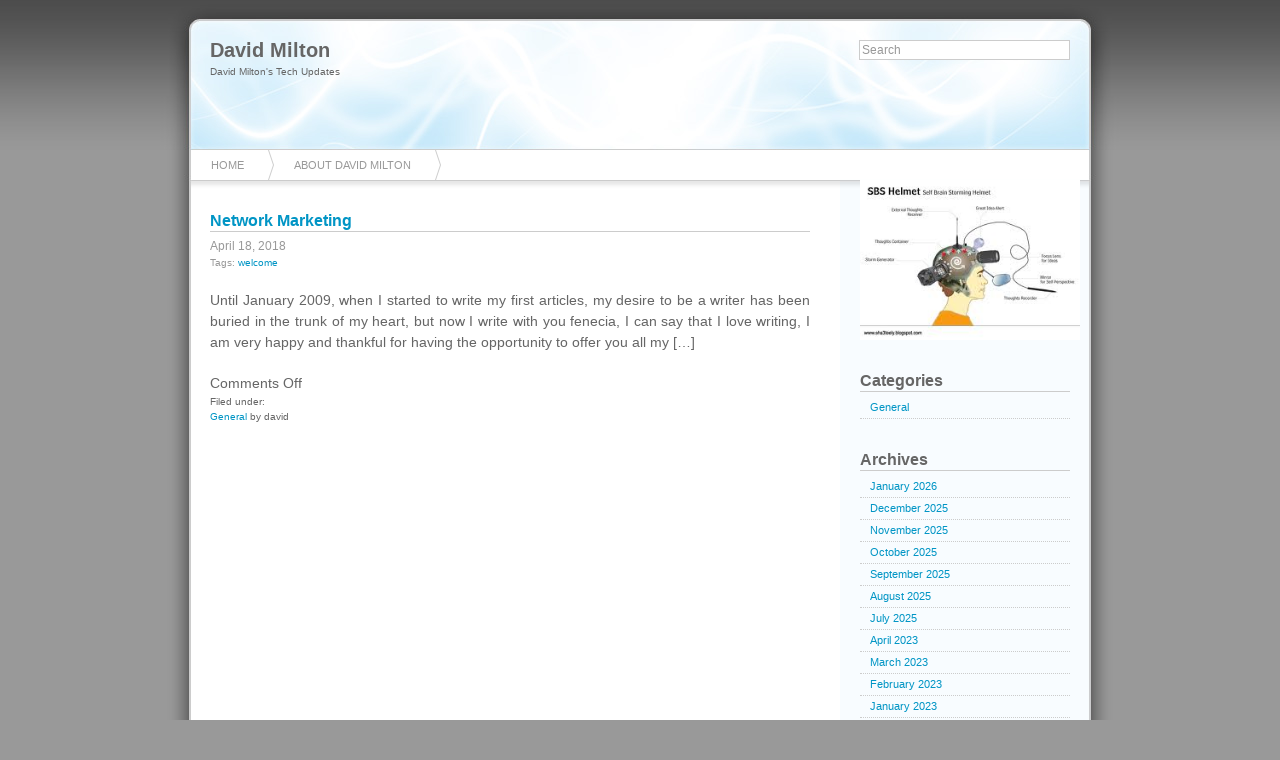

--- FILE ---
content_type: text/html; charset=UTF-8
request_url: https://www.davidmilton.net/tag/welcome/
body_size: 8512
content:
		<!DOCTYPE html PUBLIC "-//W3C//DTD XHTML 1.0 Transitional//EN"
	"http://www.w3.org/TR/xhtml1/DTD/xhtml1-transitional.dtd">

<html xmlns="http://www.w3.org/1999/xhtml" xml:lang="en" lang="en">
<head>

	<title>David Milton &raquo; welcome</title>

	<meta http-equiv="Content-Type" content="text/html; charset=UTF-8" />	
	<meta name="generator" content="WordPress 6.8.3" /> <!-- leave this for stats please -->

	<link rel="stylesheet" href="https://www.davidmilton.net/wp-content/themes/azul/style.css" type="text/css" media="screen" />
	<link rel="alternate" type="application/rss+xml" title="RSS 2.0" href="https://www.davidmilton.net/feed/" />
	<link rel="alternate" type="text/xml" title="RSS .92" href="https://www.davidmilton.net/feed/rss/" />
	<link rel="alternate" type="application/atom+xml" title="Atom 0.3" href="https://www.davidmilton.net/feed/atom/" />
	<link rel="pingback" href="https://www.davidmilton.net/xmlrpc.php" />

		<link rel='archives' title='January 2026' href='https://www.davidmilton.net/2026/01/' />
	<link rel='archives' title='December 2025' href='https://www.davidmilton.net/2025/12/' />
	<link rel='archives' title='November 2025' href='https://www.davidmilton.net/2025/11/' />
	<link rel='archives' title='October 2025' href='https://www.davidmilton.net/2025/10/' />
	<link rel='archives' title='September 2025' href='https://www.davidmilton.net/2025/09/' />
	<link rel='archives' title='August 2025' href='https://www.davidmilton.net/2025/08/' />
	<link rel='archives' title='July 2025' href='https://www.davidmilton.net/2025/07/' />
	<link rel='archives' title='April 2023' href='https://www.davidmilton.net/2023/04/' />
	<link rel='archives' title='March 2023' href='https://www.davidmilton.net/2023/03/' />
	<link rel='archives' title='February 2023' href='https://www.davidmilton.net/2023/02/' />
	<link rel='archives' title='January 2023' href='https://www.davidmilton.net/2023/01/' />
	<link rel='archives' title='July 2020' href='https://www.davidmilton.net/2020/07/' />
	<link rel='archives' title='June 2020' href='https://www.davidmilton.net/2020/06/' />
	<link rel='archives' title='May 2020' href='https://www.davidmilton.net/2020/05/' />
	<link rel='archives' title='April 2020' href='https://www.davidmilton.net/2020/04/' />
	<link rel='archives' title='March 2020' href='https://www.davidmilton.net/2020/03/' />
	<link rel='archives' title='February 2020' href='https://www.davidmilton.net/2020/02/' />
	<link rel='archives' title='December 2019' href='https://www.davidmilton.net/2019/12/' />
	<link rel='archives' title='November 2019' href='https://www.davidmilton.net/2019/11/' />
	<link rel='archives' title='October 2019' href='https://www.davidmilton.net/2019/10/' />
	<link rel='archives' title='September 2019' href='https://www.davidmilton.net/2019/09/' />
	<link rel='archives' title='August 2019' href='https://www.davidmilton.net/2019/08/' />
	<link rel='archives' title='July 2019' href='https://www.davidmilton.net/2019/07/' />
	<link rel='archives' title='April 2019' href='https://www.davidmilton.net/2019/04/' />
	<link rel='archives' title='March 2019' href='https://www.davidmilton.net/2019/03/' />
	<link rel='archives' title='February 2019' href='https://www.davidmilton.net/2019/02/' />
	<link rel='archives' title='January 2019' href='https://www.davidmilton.net/2019/01/' />
	<link rel='archives' title='December 2018' href='https://www.davidmilton.net/2018/12/' />
	<link rel='archives' title='October 2018' href='https://www.davidmilton.net/2018/10/' />
	<link rel='archives' title='September 2018' href='https://www.davidmilton.net/2018/09/' />
	<link rel='archives' title='July 2018' href='https://www.davidmilton.net/2018/07/' />
	<link rel='archives' title='June 2018' href='https://www.davidmilton.net/2018/06/' />
	<link rel='archives' title='May 2018' href='https://www.davidmilton.net/2018/05/' />
	<link rel='archives' title='April 2018' href='https://www.davidmilton.net/2018/04/' />
	<link rel='archives' title='March 2018' href='https://www.davidmilton.net/2018/03/' />
	<link rel='archives' title='February 2018' href='https://www.davidmilton.net/2018/02/' />
	<link rel='archives' title='January 2018' href='https://www.davidmilton.net/2018/01/' />
	<link rel='archives' title='December 2017' href='https://www.davidmilton.net/2017/12/' />
	<link rel='archives' title='November 2017' href='https://www.davidmilton.net/2017/11/' />
	<link rel='archives' title='October 2017' href='https://www.davidmilton.net/2017/10/' />
	<link rel='archives' title='September 2017' href='https://www.davidmilton.net/2017/09/' />
	<link rel='archives' title='August 2017' href='https://www.davidmilton.net/2017/08/' />
	<link rel='archives' title='July 2017' href='https://www.davidmilton.net/2017/07/' />
	<link rel='archives' title='June 2017' href='https://www.davidmilton.net/2017/06/' />
	<link rel='archives' title='May 2017' href='https://www.davidmilton.net/2017/05/' />
	<link rel='archives' title='April 2017' href='https://www.davidmilton.net/2017/04/' />
	<link rel='archives' title='March 2017' href='https://www.davidmilton.net/2017/03/' />
	<link rel='archives' title='February 2017' href='https://www.davidmilton.net/2017/02/' />
	<link rel='archives' title='January 2017' href='https://www.davidmilton.net/2017/01/' />
	<link rel='archives' title='December 2016' href='https://www.davidmilton.net/2016/12/' />
	<link rel='archives' title='November 2016' href='https://www.davidmilton.net/2016/11/' />
	<link rel='archives' title='October 2016' href='https://www.davidmilton.net/2016/10/' />
	<link rel='archives' title='September 2016' href='https://www.davidmilton.net/2016/09/' />
	<link rel='archives' title='August 2016' href='https://www.davidmilton.net/2016/08/' />
	<link rel='archives' title='July 2016' href='https://www.davidmilton.net/2016/07/' />
	<link rel='archives' title='June 2016' href='https://www.davidmilton.net/2016/06/' />
	<link rel='archives' title='May 2016' href='https://www.davidmilton.net/2016/05/' />
	<link rel='archives' title='March 2016' href='https://www.davidmilton.net/2016/03/' />
	<link rel='archives' title='February 2016' href='https://www.davidmilton.net/2016/02/' />
	<link rel='archives' title='January 2016' href='https://www.davidmilton.net/2016/01/' />
	<link rel='archives' title='December 2015' href='https://www.davidmilton.net/2015/12/' />
	<link rel='archives' title='November 2015' href='https://www.davidmilton.net/2015/11/' />
	<link rel='archives' title='October 2015' href='https://www.davidmilton.net/2015/10/' />
	<link rel='archives' title='September 2015' href='https://www.davidmilton.net/2015/09/' />
	<link rel='archives' title='August 2015' href='https://www.davidmilton.net/2015/08/' />
	<link rel='archives' title='July 2015' href='https://www.davidmilton.net/2015/07/' />
	<link rel='archives' title='June 2015' href='https://www.davidmilton.net/2015/06/' />
	<link rel='archives' title='May 2015' href='https://www.davidmilton.net/2015/05/' />
	<link rel='archives' title='February 2015' href='https://www.davidmilton.net/2015/02/' />
	<link rel='archives' title='January 2015' href='https://www.davidmilton.net/2015/01/' />
	<link rel='archives' title='December 2014' href='https://www.davidmilton.net/2014/12/' />
	<link rel='archives' title='November 2014' href='https://www.davidmilton.net/2014/11/' />
	<link rel='archives' title='October 2014' href='https://www.davidmilton.net/2014/10/' />
	<link rel='archives' title='September 2014' href='https://www.davidmilton.net/2014/09/' />
	<link rel='archives' title='August 2014' href='https://www.davidmilton.net/2014/08/' />
	<link rel='archives' title='July 2014' href='https://www.davidmilton.net/2014/07/' />
	<link rel='archives' title='June 2014' href='https://www.davidmilton.net/2014/06/' />
	<link rel='archives' title='May 2014' href='https://www.davidmilton.net/2014/05/' />
	<link rel='archives' title='April 2014' href='https://www.davidmilton.net/2014/04/' />
	<link rel='archives' title='March 2014' href='https://www.davidmilton.net/2014/03/' />
	<link rel='archives' title='February 2014' href='https://www.davidmilton.net/2014/02/' />
	<link rel='archives' title='January 2014' href='https://www.davidmilton.net/2014/01/' />
	<link rel='archives' title='December 2013' href='https://www.davidmilton.net/2013/12/' />
	<link rel='archives' title='November 2013' href='https://www.davidmilton.net/2013/11/' />
	<link rel='archives' title='October 2013' href='https://www.davidmilton.net/2013/10/' />
	<link rel='archives' title='September 2013' href='https://www.davidmilton.net/2013/09/' />
	<link rel='archives' title='August 2013' href='https://www.davidmilton.net/2013/08/' />
	<link rel='archives' title='July 2013' href='https://www.davidmilton.net/2013/07/' />
	<link rel='archives' title='June 2013' href='https://www.davidmilton.net/2013/06/' />
	<link rel='archives' title='May 2013' href='https://www.davidmilton.net/2013/05/' />
	<link rel='archives' title='April 2013' href='https://www.davidmilton.net/2013/04/' />
	<link rel='archives' title='March 2013' href='https://www.davidmilton.net/2013/03/' />
	<link rel='archives' title='February 2013' href='https://www.davidmilton.net/2013/02/' />
	<link rel='archives' title='January 2013' href='https://www.davidmilton.net/2013/01/' />
	<link rel='archives' title='December 2012' href='https://www.davidmilton.net/2012/12/' />
	<link rel='archives' title='November 2012' href='https://www.davidmilton.net/2012/11/' />
	<link rel='archives' title='October 2012' href='https://www.davidmilton.net/2012/10/' />
	<link rel='archives' title='August 2012' href='https://www.davidmilton.net/2012/08/' />
	<link rel='archives' title='July 2012' href='https://www.davidmilton.net/2012/07/' />
	<link rel='archives' title='June 2012' href='https://www.davidmilton.net/2012/06/' />
	<link rel='archives' title='May 2012' href='https://www.davidmilton.net/2012/05/' />
	<link rel='archives' title='April 2012' href='https://www.davidmilton.net/2012/04/' />
	<link rel='archives' title='March 2012' href='https://www.davidmilton.net/2012/03/' />
	<link rel='archives' title='February 2012' href='https://www.davidmilton.net/2012/02/' />
	<link rel='archives' title='January 2012' href='https://www.davidmilton.net/2012/01/' />
	<link rel='archives' title='December 2011' href='https://www.davidmilton.net/2011/12/' />
	<link rel='archives' title='November 2011' href='https://www.davidmilton.net/2011/11/' />
	<link rel='archives' title='October 2011' href='https://www.davidmilton.net/2011/10/' />
	<link rel='archives' title='September 2011' href='https://www.davidmilton.net/2011/09/' />
	<link rel='archives' title='August 2011' href='https://www.davidmilton.net/2011/08/' />
	<link rel='archives' title='May 2011' href='https://www.davidmilton.net/2011/05/' />
	<link rel='archives' title='January 2011' href='https://www.davidmilton.net/2011/01/' />
	<link rel='archives' title='December 2010' href='https://www.davidmilton.net/2010/12/' />
		<meta name='robots' content='max-image-preview:large' />
	<style>img:is([sizes="auto" i], [sizes^="auto," i]) { contain-intrinsic-size: 3000px 1500px }</style>
	<link rel="alternate" type="application/rss+xml" title="David Milton &raquo; welcome Tag Feed" href="https://www.davidmilton.net/tag/welcome/feed/" />
<script type="text/javascript">
/* <![CDATA[ */
window._wpemojiSettings = {"baseUrl":"https:\/\/s.w.org\/images\/core\/emoji\/16.0.1\/72x72\/","ext":".png","svgUrl":"https:\/\/s.w.org\/images\/core\/emoji\/16.0.1\/svg\/","svgExt":".svg","source":{"concatemoji":"https:\/\/www.davidmilton.net\/wp-includes\/js\/wp-emoji-release.min.js?ver=6.8.3"}};
/*! This file is auto-generated */
!function(s,n){var o,i,e;function c(e){try{var t={supportTests:e,timestamp:(new Date).valueOf()};sessionStorage.setItem(o,JSON.stringify(t))}catch(e){}}function p(e,t,n){e.clearRect(0,0,e.canvas.width,e.canvas.height),e.fillText(t,0,0);var t=new Uint32Array(e.getImageData(0,0,e.canvas.width,e.canvas.height).data),a=(e.clearRect(0,0,e.canvas.width,e.canvas.height),e.fillText(n,0,0),new Uint32Array(e.getImageData(0,0,e.canvas.width,e.canvas.height).data));return t.every(function(e,t){return e===a[t]})}function u(e,t){e.clearRect(0,0,e.canvas.width,e.canvas.height),e.fillText(t,0,0);for(var n=e.getImageData(16,16,1,1),a=0;a<n.data.length;a++)if(0!==n.data[a])return!1;return!0}function f(e,t,n,a){switch(t){case"flag":return n(e,"\ud83c\udff3\ufe0f\u200d\u26a7\ufe0f","\ud83c\udff3\ufe0f\u200b\u26a7\ufe0f")?!1:!n(e,"\ud83c\udde8\ud83c\uddf6","\ud83c\udde8\u200b\ud83c\uddf6")&&!n(e,"\ud83c\udff4\udb40\udc67\udb40\udc62\udb40\udc65\udb40\udc6e\udb40\udc67\udb40\udc7f","\ud83c\udff4\u200b\udb40\udc67\u200b\udb40\udc62\u200b\udb40\udc65\u200b\udb40\udc6e\u200b\udb40\udc67\u200b\udb40\udc7f");case"emoji":return!a(e,"\ud83e\udedf")}return!1}function g(e,t,n,a){var r="undefined"!=typeof WorkerGlobalScope&&self instanceof WorkerGlobalScope?new OffscreenCanvas(300,150):s.createElement("canvas"),o=r.getContext("2d",{willReadFrequently:!0}),i=(o.textBaseline="top",o.font="600 32px Arial",{});return e.forEach(function(e){i[e]=t(o,e,n,a)}),i}function t(e){var t=s.createElement("script");t.src=e,t.defer=!0,s.head.appendChild(t)}"undefined"!=typeof Promise&&(o="wpEmojiSettingsSupports",i=["flag","emoji"],n.supports={everything:!0,everythingExceptFlag:!0},e=new Promise(function(e){s.addEventListener("DOMContentLoaded",e,{once:!0})}),new Promise(function(t){var n=function(){try{var e=JSON.parse(sessionStorage.getItem(o));if("object"==typeof e&&"number"==typeof e.timestamp&&(new Date).valueOf()<e.timestamp+604800&&"object"==typeof e.supportTests)return e.supportTests}catch(e){}return null}();if(!n){if("undefined"!=typeof Worker&&"undefined"!=typeof OffscreenCanvas&&"undefined"!=typeof URL&&URL.createObjectURL&&"undefined"!=typeof Blob)try{var e="postMessage("+g.toString()+"("+[JSON.stringify(i),f.toString(),p.toString(),u.toString()].join(",")+"));",a=new Blob([e],{type:"text/javascript"}),r=new Worker(URL.createObjectURL(a),{name:"wpTestEmojiSupports"});return void(r.onmessage=function(e){c(n=e.data),r.terminate(),t(n)})}catch(e){}c(n=g(i,f,p,u))}t(n)}).then(function(e){for(var t in e)n.supports[t]=e[t],n.supports.everything=n.supports.everything&&n.supports[t],"flag"!==t&&(n.supports.everythingExceptFlag=n.supports.everythingExceptFlag&&n.supports[t]);n.supports.everythingExceptFlag=n.supports.everythingExceptFlag&&!n.supports.flag,n.DOMReady=!1,n.readyCallback=function(){n.DOMReady=!0}}).then(function(){return e}).then(function(){var e;n.supports.everything||(n.readyCallback(),(e=n.source||{}).concatemoji?t(e.concatemoji):e.wpemoji&&e.twemoji&&(t(e.twemoji),t(e.wpemoji)))}))}((window,document),window._wpemojiSettings);
/* ]]> */
</script>

<style id='wp-emoji-styles-inline-css' type='text/css'>

	img.wp-smiley, img.emoji {
		display: inline !important;
		border: none !important;
		box-shadow: none !important;
		height: 1em !important;
		width: 1em !important;
		margin: 0 0.07em !important;
		vertical-align: -0.1em !important;
		background: none !important;
		padding: 0 !important;
	}
</style>
<link rel='stylesheet' id='wp-block-library-css' href='https://www.davidmilton.net/wp-includes/css/dist/block-library/style.min.css?ver=6.8.3' type='text/css' media='all' />
<style id='classic-theme-styles-inline-css' type='text/css'>
/*! This file is auto-generated */
.wp-block-button__link{color:#fff;background-color:#32373c;border-radius:9999px;box-shadow:none;text-decoration:none;padding:calc(.667em + 2px) calc(1.333em + 2px);font-size:1.125em}.wp-block-file__button{background:#32373c;color:#fff;text-decoration:none}
</style>
<style id='global-styles-inline-css' type='text/css'>
:root{--wp--preset--aspect-ratio--square: 1;--wp--preset--aspect-ratio--4-3: 4/3;--wp--preset--aspect-ratio--3-4: 3/4;--wp--preset--aspect-ratio--3-2: 3/2;--wp--preset--aspect-ratio--2-3: 2/3;--wp--preset--aspect-ratio--16-9: 16/9;--wp--preset--aspect-ratio--9-16: 9/16;--wp--preset--color--black: #000000;--wp--preset--color--cyan-bluish-gray: #abb8c3;--wp--preset--color--white: #ffffff;--wp--preset--color--pale-pink: #f78da7;--wp--preset--color--vivid-red: #cf2e2e;--wp--preset--color--luminous-vivid-orange: #ff6900;--wp--preset--color--luminous-vivid-amber: #fcb900;--wp--preset--color--light-green-cyan: #7bdcb5;--wp--preset--color--vivid-green-cyan: #00d084;--wp--preset--color--pale-cyan-blue: #8ed1fc;--wp--preset--color--vivid-cyan-blue: #0693e3;--wp--preset--color--vivid-purple: #9b51e0;--wp--preset--gradient--vivid-cyan-blue-to-vivid-purple: linear-gradient(135deg,rgba(6,147,227,1) 0%,rgb(155,81,224) 100%);--wp--preset--gradient--light-green-cyan-to-vivid-green-cyan: linear-gradient(135deg,rgb(122,220,180) 0%,rgb(0,208,130) 100%);--wp--preset--gradient--luminous-vivid-amber-to-luminous-vivid-orange: linear-gradient(135deg,rgba(252,185,0,1) 0%,rgba(255,105,0,1) 100%);--wp--preset--gradient--luminous-vivid-orange-to-vivid-red: linear-gradient(135deg,rgba(255,105,0,1) 0%,rgb(207,46,46) 100%);--wp--preset--gradient--very-light-gray-to-cyan-bluish-gray: linear-gradient(135deg,rgb(238,238,238) 0%,rgb(169,184,195) 100%);--wp--preset--gradient--cool-to-warm-spectrum: linear-gradient(135deg,rgb(74,234,220) 0%,rgb(151,120,209) 20%,rgb(207,42,186) 40%,rgb(238,44,130) 60%,rgb(251,105,98) 80%,rgb(254,248,76) 100%);--wp--preset--gradient--blush-light-purple: linear-gradient(135deg,rgb(255,206,236) 0%,rgb(152,150,240) 100%);--wp--preset--gradient--blush-bordeaux: linear-gradient(135deg,rgb(254,205,165) 0%,rgb(254,45,45) 50%,rgb(107,0,62) 100%);--wp--preset--gradient--luminous-dusk: linear-gradient(135deg,rgb(255,203,112) 0%,rgb(199,81,192) 50%,rgb(65,88,208) 100%);--wp--preset--gradient--pale-ocean: linear-gradient(135deg,rgb(255,245,203) 0%,rgb(182,227,212) 50%,rgb(51,167,181) 100%);--wp--preset--gradient--electric-grass: linear-gradient(135deg,rgb(202,248,128) 0%,rgb(113,206,126) 100%);--wp--preset--gradient--midnight: linear-gradient(135deg,rgb(2,3,129) 0%,rgb(40,116,252) 100%);--wp--preset--font-size--small: 13px;--wp--preset--font-size--medium: 20px;--wp--preset--font-size--large: 36px;--wp--preset--font-size--x-large: 42px;--wp--preset--spacing--20: 0.44rem;--wp--preset--spacing--30: 0.67rem;--wp--preset--spacing--40: 1rem;--wp--preset--spacing--50: 1.5rem;--wp--preset--spacing--60: 2.25rem;--wp--preset--spacing--70: 3.38rem;--wp--preset--spacing--80: 5.06rem;--wp--preset--shadow--natural: 6px 6px 9px rgba(0, 0, 0, 0.2);--wp--preset--shadow--deep: 12px 12px 50px rgba(0, 0, 0, 0.4);--wp--preset--shadow--sharp: 6px 6px 0px rgba(0, 0, 0, 0.2);--wp--preset--shadow--outlined: 6px 6px 0px -3px rgba(255, 255, 255, 1), 6px 6px rgba(0, 0, 0, 1);--wp--preset--shadow--crisp: 6px 6px 0px rgba(0, 0, 0, 1);}:where(.is-layout-flex){gap: 0.5em;}:where(.is-layout-grid){gap: 0.5em;}body .is-layout-flex{display: flex;}.is-layout-flex{flex-wrap: wrap;align-items: center;}.is-layout-flex > :is(*, div){margin: 0;}body .is-layout-grid{display: grid;}.is-layout-grid > :is(*, div){margin: 0;}:where(.wp-block-columns.is-layout-flex){gap: 2em;}:where(.wp-block-columns.is-layout-grid){gap: 2em;}:where(.wp-block-post-template.is-layout-flex){gap: 1.25em;}:where(.wp-block-post-template.is-layout-grid){gap: 1.25em;}.has-black-color{color: var(--wp--preset--color--black) !important;}.has-cyan-bluish-gray-color{color: var(--wp--preset--color--cyan-bluish-gray) !important;}.has-white-color{color: var(--wp--preset--color--white) !important;}.has-pale-pink-color{color: var(--wp--preset--color--pale-pink) !important;}.has-vivid-red-color{color: var(--wp--preset--color--vivid-red) !important;}.has-luminous-vivid-orange-color{color: var(--wp--preset--color--luminous-vivid-orange) !important;}.has-luminous-vivid-amber-color{color: var(--wp--preset--color--luminous-vivid-amber) !important;}.has-light-green-cyan-color{color: var(--wp--preset--color--light-green-cyan) !important;}.has-vivid-green-cyan-color{color: var(--wp--preset--color--vivid-green-cyan) !important;}.has-pale-cyan-blue-color{color: var(--wp--preset--color--pale-cyan-blue) !important;}.has-vivid-cyan-blue-color{color: var(--wp--preset--color--vivid-cyan-blue) !important;}.has-vivid-purple-color{color: var(--wp--preset--color--vivid-purple) !important;}.has-black-background-color{background-color: var(--wp--preset--color--black) !important;}.has-cyan-bluish-gray-background-color{background-color: var(--wp--preset--color--cyan-bluish-gray) !important;}.has-white-background-color{background-color: var(--wp--preset--color--white) !important;}.has-pale-pink-background-color{background-color: var(--wp--preset--color--pale-pink) !important;}.has-vivid-red-background-color{background-color: var(--wp--preset--color--vivid-red) !important;}.has-luminous-vivid-orange-background-color{background-color: var(--wp--preset--color--luminous-vivid-orange) !important;}.has-luminous-vivid-amber-background-color{background-color: var(--wp--preset--color--luminous-vivid-amber) !important;}.has-light-green-cyan-background-color{background-color: var(--wp--preset--color--light-green-cyan) !important;}.has-vivid-green-cyan-background-color{background-color: var(--wp--preset--color--vivid-green-cyan) !important;}.has-pale-cyan-blue-background-color{background-color: var(--wp--preset--color--pale-cyan-blue) !important;}.has-vivid-cyan-blue-background-color{background-color: var(--wp--preset--color--vivid-cyan-blue) !important;}.has-vivid-purple-background-color{background-color: var(--wp--preset--color--vivid-purple) !important;}.has-black-border-color{border-color: var(--wp--preset--color--black) !important;}.has-cyan-bluish-gray-border-color{border-color: var(--wp--preset--color--cyan-bluish-gray) !important;}.has-white-border-color{border-color: var(--wp--preset--color--white) !important;}.has-pale-pink-border-color{border-color: var(--wp--preset--color--pale-pink) !important;}.has-vivid-red-border-color{border-color: var(--wp--preset--color--vivid-red) !important;}.has-luminous-vivid-orange-border-color{border-color: var(--wp--preset--color--luminous-vivid-orange) !important;}.has-luminous-vivid-amber-border-color{border-color: var(--wp--preset--color--luminous-vivid-amber) !important;}.has-light-green-cyan-border-color{border-color: var(--wp--preset--color--light-green-cyan) !important;}.has-vivid-green-cyan-border-color{border-color: var(--wp--preset--color--vivid-green-cyan) !important;}.has-pale-cyan-blue-border-color{border-color: var(--wp--preset--color--pale-cyan-blue) !important;}.has-vivid-cyan-blue-border-color{border-color: var(--wp--preset--color--vivid-cyan-blue) !important;}.has-vivid-purple-border-color{border-color: var(--wp--preset--color--vivid-purple) !important;}.has-vivid-cyan-blue-to-vivid-purple-gradient-background{background: var(--wp--preset--gradient--vivid-cyan-blue-to-vivid-purple) !important;}.has-light-green-cyan-to-vivid-green-cyan-gradient-background{background: var(--wp--preset--gradient--light-green-cyan-to-vivid-green-cyan) !important;}.has-luminous-vivid-amber-to-luminous-vivid-orange-gradient-background{background: var(--wp--preset--gradient--luminous-vivid-amber-to-luminous-vivid-orange) !important;}.has-luminous-vivid-orange-to-vivid-red-gradient-background{background: var(--wp--preset--gradient--luminous-vivid-orange-to-vivid-red) !important;}.has-very-light-gray-to-cyan-bluish-gray-gradient-background{background: var(--wp--preset--gradient--very-light-gray-to-cyan-bluish-gray) !important;}.has-cool-to-warm-spectrum-gradient-background{background: var(--wp--preset--gradient--cool-to-warm-spectrum) !important;}.has-blush-light-purple-gradient-background{background: var(--wp--preset--gradient--blush-light-purple) !important;}.has-blush-bordeaux-gradient-background{background: var(--wp--preset--gradient--blush-bordeaux) !important;}.has-luminous-dusk-gradient-background{background: var(--wp--preset--gradient--luminous-dusk) !important;}.has-pale-ocean-gradient-background{background: var(--wp--preset--gradient--pale-ocean) !important;}.has-electric-grass-gradient-background{background: var(--wp--preset--gradient--electric-grass) !important;}.has-midnight-gradient-background{background: var(--wp--preset--gradient--midnight) !important;}.has-small-font-size{font-size: var(--wp--preset--font-size--small) !important;}.has-medium-font-size{font-size: var(--wp--preset--font-size--medium) !important;}.has-large-font-size{font-size: var(--wp--preset--font-size--large) !important;}.has-x-large-font-size{font-size: var(--wp--preset--font-size--x-large) !important;}
:where(.wp-block-post-template.is-layout-flex){gap: 1.25em;}:where(.wp-block-post-template.is-layout-grid){gap: 1.25em;}
:where(.wp-block-columns.is-layout-flex){gap: 2em;}:where(.wp-block-columns.is-layout-grid){gap: 2em;}
:root :where(.wp-block-pullquote){font-size: 1.5em;line-height: 1.6;}
</style>
<link rel="https://api.w.org/" href="https://www.davidmilton.net/wp-json/" /><link rel="alternate" title="JSON" type="application/json" href="https://www.davidmilton.net/wp-json/wp/v2/tags/383" /><meta name="generator" content="WordPress 6.8.3" />
<style data-context="foundation-flickity-css">/*! Flickity v2.0.2
http://flickity.metafizzy.co
---------------------------------------------- */.flickity-enabled{position:relative}.flickity-enabled:focus{outline:0}.flickity-viewport{overflow:hidden;position:relative;height:100%}.flickity-slider{position:absolute;width:100%;height:100%}.flickity-enabled.is-draggable{-webkit-tap-highlight-color:transparent;tap-highlight-color:transparent;-webkit-user-select:none;-moz-user-select:none;-ms-user-select:none;user-select:none}.flickity-enabled.is-draggable .flickity-viewport{cursor:move;cursor:-webkit-grab;cursor:grab}.flickity-enabled.is-draggable .flickity-viewport.is-pointer-down{cursor:-webkit-grabbing;cursor:grabbing}.flickity-prev-next-button{position:absolute;top:50%;width:44px;height:44px;border:none;border-radius:50%;background:#fff;background:hsla(0,0%,100%,.75);cursor:pointer;-webkit-transform:translateY(-50%);transform:translateY(-50%)}.flickity-prev-next-button:hover{background:#fff}.flickity-prev-next-button:focus{outline:0;box-shadow:0 0 0 5px #09f}.flickity-prev-next-button:active{opacity:.6}.flickity-prev-next-button.previous{left:10px}.flickity-prev-next-button.next{right:10px}.flickity-rtl .flickity-prev-next-button.previous{left:auto;right:10px}.flickity-rtl .flickity-prev-next-button.next{right:auto;left:10px}.flickity-prev-next-button:disabled{opacity:.3;cursor:auto}.flickity-prev-next-button svg{position:absolute;left:20%;top:20%;width:60%;height:60%}.flickity-prev-next-button .arrow{fill:#333}.flickity-page-dots{position:absolute;width:100%;bottom:-25px;padding:0;margin:0;list-style:none;text-align:center;line-height:1}.flickity-rtl .flickity-page-dots{direction:rtl}.flickity-page-dots .dot{display:inline-block;width:10px;height:10px;margin:0 8px;background:#333;border-radius:50%;opacity:.25;cursor:pointer}.flickity-page-dots .dot.is-selected{opacity:1}</style><style data-context="foundation-slideout-css">.slideout-menu{position:fixed;left:0;top:0;bottom:0;right:auto;z-index:0;width:256px;overflow-y:auto;-webkit-overflow-scrolling:touch;display:none}.slideout-menu.pushit-right{left:auto;right:0}.slideout-panel{position:relative;z-index:1;will-change:transform}.slideout-open,.slideout-open .slideout-panel,.slideout-open body{overflow:hidden}.slideout-open .slideout-menu{display:block}.pushit{display:none}</style><style>.ios7.web-app-mode.has-fixed header{ background-color: rgba(3,122,221,.88);}</style>	
</head>
<body>
	
	<div id="container">

<div id="header">

	<h1><a href="https://www.davidmilton.net">David Milton</a></h1>
	
	<a href="https://www.davidmilton.net">David Milton&#039;s Tech Updates</a>
	
	<div id="search">
		
		<form method="get" id="searchform" action="https://www.davidmilton.net/">
<div>
	<input type="text" name="s" id="s" onblur="this.value=(this.value=='') ? 'Search' : this.value;" onfocus="this.value=(this.value=='Search') ? '' : this.value;" value="Search" />
</div>
</form>		
	</div>
	
</div>

<div id="navbar">
	
	<div class="menu"><ul><li ><a href="https://www.davidmilton.net/">Home</a></li><li class="page_item page-item-7"><a href="https://www.davidmilton.net/about-david-milton/">About David Milton</a></li></ul></div>	
</div>
		<div id="posts">

			
				<div class="post" id="post-2689">
					
					<h2><a href="https://www.davidmilton.net/network-marketing/" title="Network Marketing">Network Marketing</a></h2>
					
					<div class="date">
						
						April 18, 2018											
					</div>
					
					<div class="tags">
						Tags: <a href="https://www.davidmilton.net/tag/welcome/" rel="tag">welcome</a>					</div>

					<div class="entry">

						<p>Until January 2009, when I started to write my first articles, my desire to be a writer has been buried in the trunk of my heart, but now I write with you fenecia, I can say that I love writing, I am very happy and thankful for having the opportunity to offer you all my [&hellip;]</p>

						<div class="commentbubble">
							<span>Comments Off<span class="screen-reader-text"> on Network Marketing</span></span>						</div>
						
						<div class="postmetadata">
						Filed under&#58;<br />
						<a href="https://www.davidmilton.net/category/general/" rel="category tag">General</a> by david<br />
						</div>

					</div>

				</div>

			
				<div class="navigation">
									</div>

			
		</div>

		<div class="sidebar">

	<ul>

		<li id="text-13" class="widget widget_text">			<div class="textwidget"><img src="http://www.davidmilton.net/wp-content/uploads/2011/08/milton.jpg" width="220" height="160" />

</div>
		</li>
<li id="categories-3" class="widget widget_categories"><h2 class="widgettitle">Categories</h2>

			<ul>
					<li class="cat-item cat-item-4"><a href="https://www.davidmilton.net/category/general/">General</a>
</li>
			</ul>

			</li>
<li id="archives-3" class="widget widget_archive"><h2 class="widgettitle">Archives</h2>

			<ul>
					<li><a href='https://www.davidmilton.net/2026/01/'>January 2026</a></li>
	<li><a href='https://www.davidmilton.net/2025/12/'>December 2025</a></li>
	<li><a href='https://www.davidmilton.net/2025/11/'>November 2025</a></li>
	<li><a href='https://www.davidmilton.net/2025/10/'>October 2025</a></li>
	<li><a href='https://www.davidmilton.net/2025/09/'>September 2025</a></li>
	<li><a href='https://www.davidmilton.net/2025/08/'>August 2025</a></li>
	<li><a href='https://www.davidmilton.net/2025/07/'>July 2025</a></li>
	<li><a href='https://www.davidmilton.net/2023/04/'>April 2023</a></li>
	<li><a href='https://www.davidmilton.net/2023/03/'>March 2023</a></li>
	<li><a href='https://www.davidmilton.net/2023/02/'>February 2023</a></li>
	<li><a href='https://www.davidmilton.net/2023/01/'>January 2023</a></li>
	<li><a href='https://www.davidmilton.net/2020/07/'>July 2020</a></li>
	<li><a href='https://www.davidmilton.net/2020/06/'>June 2020</a></li>
	<li><a href='https://www.davidmilton.net/2020/05/'>May 2020</a></li>
	<li><a href='https://www.davidmilton.net/2020/04/'>April 2020</a></li>
	<li><a href='https://www.davidmilton.net/2020/03/'>March 2020</a></li>
	<li><a href='https://www.davidmilton.net/2020/02/'>February 2020</a></li>
	<li><a href='https://www.davidmilton.net/2019/12/'>December 2019</a></li>
	<li><a href='https://www.davidmilton.net/2019/11/'>November 2019</a></li>
	<li><a href='https://www.davidmilton.net/2019/10/'>October 2019</a></li>
	<li><a href='https://www.davidmilton.net/2019/09/'>September 2019</a></li>
	<li><a href='https://www.davidmilton.net/2019/08/'>August 2019</a></li>
	<li><a href='https://www.davidmilton.net/2019/07/'>July 2019</a></li>
	<li><a href='https://www.davidmilton.net/2019/04/'>April 2019</a></li>
	<li><a href='https://www.davidmilton.net/2019/03/'>March 2019</a></li>
	<li><a href='https://www.davidmilton.net/2019/02/'>February 2019</a></li>
	<li><a href='https://www.davidmilton.net/2019/01/'>January 2019</a></li>
	<li><a href='https://www.davidmilton.net/2018/12/'>December 2018</a></li>
	<li><a href='https://www.davidmilton.net/2018/10/'>October 2018</a></li>
	<li><a href='https://www.davidmilton.net/2018/09/'>September 2018</a></li>
	<li><a href='https://www.davidmilton.net/2018/07/'>July 2018</a></li>
	<li><a href='https://www.davidmilton.net/2018/06/'>June 2018</a></li>
	<li><a href='https://www.davidmilton.net/2018/05/'>May 2018</a></li>
	<li><a href='https://www.davidmilton.net/2018/04/'>April 2018</a></li>
	<li><a href='https://www.davidmilton.net/2018/03/'>March 2018</a></li>
	<li><a href='https://www.davidmilton.net/2018/02/'>February 2018</a></li>
	<li><a href='https://www.davidmilton.net/2018/01/'>January 2018</a></li>
	<li><a href='https://www.davidmilton.net/2017/12/'>December 2017</a></li>
	<li><a href='https://www.davidmilton.net/2017/11/'>November 2017</a></li>
	<li><a href='https://www.davidmilton.net/2017/10/'>October 2017</a></li>
	<li><a href='https://www.davidmilton.net/2017/09/'>September 2017</a></li>
	<li><a href='https://www.davidmilton.net/2017/08/'>August 2017</a></li>
	<li><a href='https://www.davidmilton.net/2017/07/'>July 2017</a></li>
	<li><a href='https://www.davidmilton.net/2017/06/'>June 2017</a></li>
	<li><a href='https://www.davidmilton.net/2017/05/'>May 2017</a></li>
	<li><a href='https://www.davidmilton.net/2017/04/'>April 2017</a></li>
	<li><a href='https://www.davidmilton.net/2017/03/'>March 2017</a></li>
	<li><a href='https://www.davidmilton.net/2017/02/'>February 2017</a></li>
	<li><a href='https://www.davidmilton.net/2017/01/'>January 2017</a></li>
	<li><a href='https://www.davidmilton.net/2016/12/'>December 2016</a></li>
	<li><a href='https://www.davidmilton.net/2016/11/'>November 2016</a></li>
	<li><a href='https://www.davidmilton.net/2016/10/'>October 2016</a></li>
	<li><a href='https://www.davidmilton.net/2016/09/'>September 2016</a></li>
	<li><a href='https://www.davidmilton.net/2016/08/'>August 2016</a></li>
	<li><a href='https://www.davidmilton.net/2016/07/'>July 2016</a></li>
	<li><a href='https://www.davidmilton.net/2016/06/'>June 2016</a></li>
	<li><a href='https://www.davidmilton.net/2016/05/'>May 2016</a></li>
	<li><a href='https://www.davidmilton.net/2016/03/'>March 2016</a></li>
	<li><a href='https://www.davidmilton.net/2016/02/'>February 2016</a></li>
	<li><a href='https://www.davidmilton.net/2016/01/'>January 2016</a></li>
	<li><a href='https://www.davidmilton.net/2015/12/'>December 2015</a></li>
	<li><a href='https://www.davidmilton.net/2015/11/'>November 2015</a></li>
	<li><a href='https://www.davidmilton.net/2015/10/'>October 2015</a></li>
	<li><a href='https://www.davidmilton.net/2015/09/'>September 2015</a></li>
	<li><a href='https://www.davidmilton.net/2015/08/'>August 2015</a></li>
	<li><a href='https://www.davidmilton.net/2015/07/'>July 2015</a></li>
	<li><a href='https://www.davidmilton.net/2015/06/'>June 2015</a></li>
	<li><a href='https://www.davidmilton.net/2015/05/'>May 2015</a></li>
	<li><a href='https://www.davidmilton.net/2015/02/'>February 2015</a></li>
	<li><a href='https://www.davidmilton.net/2015/01/'>January 2015</a></li>
	<li><a href='https://www.davidmilton.net/2014/12/'>December 2014</a></li>
	<li><a href='https://www.davidmilton.net/2014/11/'>November 2014</a></li>
	<li><a href='https://www.davidmilton.net/2014/10/'>October 2014</a></li>
	<li><a href='https://www.davidmilton.net/2014/09/'>September 2014</a></li>
	<li><a href='https://www.davidmilton.net/2014/08/'>August 2014</a></li>
	<li><a href='https://www.davidmilton.net/2014/07/'>July 2014</a></li>
	<li><a href='https://www.davidmilton.net/2014/06/'>June 2014</a></li>
	<li><a href='https://www.davidmilton.net/2014/05/'>May 2014</a></li>
	<li><a href='https://www.davidmilton.net/2014/04/'>April 2014</a></li>
	<li><a href='https://www.davidmilton.net/2014/03/'>March 2014</a></li>
	<li><a href='https://www.davidmilton.net/2014/02/'>February 2014</a></li>
	<li><a href='https://www.davidmilton.net/2014/01/'>January 2014</a></li>
	<li><a href='https://www.davidmilton.net/2013/12/'>December 2013</a></li>
	<li><a href='https://www.davidmilton.net/2013/11/'>November 2013</a></li>
	<li><a href='https://www.davidmilton.net/2013/10/'>October 2013</a></li>
	<li><a href='https://www.davidmilton.net/2013/09/'>September 2013</a></li>
	<li><a href='https://www.davidmilton.net/2013/08/'>August 2013</a></li>
	<li><a href='https://www.davidmilton.net/2013/07/'>July 2013</a></li>
	<li><a href='https://www.davidmilton.net/2013/06/'>June 2013</a></li>
	<li><a href='https://www.davidmilton.net/2013/05/'>May 2013</a></li>
	<li><a href='https://www.davidmilton.net/2013/04/'>April 2013</a></li>
	<li><a href='https://www.davidmilton.net/2013/03/'>March 2013</a></li>
	<li><a href='https://www.davidmilton.net/2013/02/'>February 2013</a></li>
	<li><a href='https://www.davidmilton.net/2013/01/'>January 2013</a></li>
	<li><a href='https://www.davidmilton.net/2012/12/'>December 2012</a></li>
	<li><a href='https://www.davidmilton.net/2012/11/'>November 2012</a></li>
	<li><a href='https://www.davidmilton.net/2012/10/'>October 2012</a></li>
	<li><a href='https://www.davidmilton.net/2012/08/'>August 2012</a></li>
	<li><a href='https://www.davidmilton.net/2012/07/'>July 2012</a></li>
	<li><a href='https://www.davidmilton.net/2012/06/'>June 2012</a></li>
	<li><a href='https://www.davidmilton.net/2012/05/'>May 2012</a></li>
	<li><a href='https://www.davidmilton.net/2012/04/'>April 2012</a></li>
	<li><a href='https://www.davidmilton.net/2012/03/'>March 2012</a></li>
	<li><a href='https://www.davidmilton.net/2012/02/'>February 2012</a></li>
	<li><a href='https://www.davidmilton.net/2012/01/'>January 2012</a></li>
	<li><a href='https://www.davidmilton.net/2011/12/'>December 2011</a></li>
	<li><a href='https://www.davidmilton.net/2011/11/'>November 2011</a></li>
	<li><a href='https://www.davidmilton.net/2011/10/'>October 2011</a></li>
	<li><a href='https://www.davidmilton.net/2011/09/'>September 2011</a></li>
	<li><a href='https://www.davidmilton.net/2011/08/'>August 2011</a></li>
	<li><a href='https://www.davidmilton.net/2011/05/'>May 2011</a></li>
	<li><a href='https://www.davidmilton.net/2011/01/'>January 2011</a></li>
	<li><a href='https://www.davidmilton.net/2010/12/'>December 2010</a></li>
			</ul>

			</li>
<li id="text-12" class="widget widget_text">			<div class="textwidget"><img src="http://www.davidmilton.net/wp-content/uploads/2011/08/milton1.jpg" width="220" height="300" />

</div>
		</li>
<li id="text-14" class="widget widget_text">			<div class="textwidget"><img style="visibility:hidden;width:0px;height:0px;" border=0 width=0 height=0 src="http://c.gigcount.com/wildfire/IMP/CXNID=2000002.0NXC/bT*xJmx*PTEzMTM1ODMyMTQxNzkmcHQ9MTMxMzU4MzIyNjYwNCZwPTEzMjgxJmQ9RWluc3RlaW4mZz*xJm89OGMwZTY2MTRiMjdk/NDJhNmFkZjg5N2VhNzJjYjFkZjA=.gif" /><object classid="clsid:D27CDB6E-AE6D-11cf-96B8-444553540000" codebase="http://download.macromedia.com/pub/shockwave/cabs/flash/swflash.cab#version=6,0,29,0">
  <param name="movie" value="http://widgets.funny4myspace.com/widgets/einstein/einstein4.swf">
  <param name="quality" value="high">
  <embed src="http://widgets.funny4myspace.com/widgets/einstein/einstein4.swf" quality="high" pluginspage="http://www.macromedia.com/go/getflashplayer" type="application/x-shockwave-flash"  wmode="transparent"></embed>
</object><BR /><a href="http://funny4myspace.com/widgets/einstein/">Add Einstein Quotes to your profile!</a><BR />
<a href="http://funny4myspace.com">MySpace Comments</a></div>
		</li>
<li id="tag_cloud-3" class="widget widget_tag_cloud"><h2 class="widgettitle">Tags</h2>
<div class="tagcloud"><a href="https://www.davidmilton.net/tag/planning-architecture/" class="tag-cloud-link tag-link-231 tag-link-position-1" style="font-size: 8pt;" aria-label="- planning &amp; architecture (4 items)">- planning &amp; architecture</a>
<a href="https://www.davidmilton.net/tag/administration-and-businesses/" class="tag-cloud-link tag-link-190 tag-link-position-2" style="font-size: 12.21686746988pt;" aria-label="administration and businesses (8 items)">administration and businesses</a>
<a href="https://www.davidmilton.net/tag/auto/" class="tag-cloud-link tag-link-109 tag-link-position-3" style="font-size: 10.530120481928pt;" aria-label="auto (6 items)">auto</a>
<a href="https://www.davidmilton.net/tag/auto-and-moto/" class="tag-cloud-link tag-link-32 tag-link-position-4" style="font-size: 9.3493975903614pt;" aria-label="auto and moto (5 items)">auto and moto</a>
<a href="https://www.davidmilton.net/tag/beauty/" class="tag-cloud-link tag-link-103 tag-link-position-5" style="font-size: 9.3493975903614pt;" aria-label="beauty (5 items)">beauty</a>
<a href="https://www.davidmilton.net/tag/business/" class="tag-cloud-link tag-link-257 tag-link-position-6" style="font-size: 8pt;" aria-label="business (4 items)">business</a>
<a href="https://www.davidmilton.net/tag/business-economy/" class="tag-cloud-link tag-link-206 tag-link-position-7" style="font-size: 10.530120481928pt;" aria-label="business &amp; economy (6 items)">business &amp; economy</a>
<a href="https://www.davidmilton.net/tag/communications/" class="tag-cloud-link tag-link-50 tag-link-position-8" style="font-size: 12.21686746988pt;" aria-label="communications (8 items)">communications</a>
<a href="https://www.davidmilton.net/tag/computers/" class="tag-cloud-link tag-link-237 tag-link-position-9" style="font-size: 10.530120481928pt;" aria-label="computers (6 items)">computers</a>
<a href="https://www.davidmilton.net/tag/computers-and-internet/" class="tag-cloud-link tag-link-20 tag-link-position-10" style="font-size: 8pt;" aria-label="computers and internet (4 items)">computers and internet</a>
<a href="https://www.davidmilton.net/tag/computers-and-technology/" class="tag-cloud-link tag-link-245 tag-link-position-11" style="font-size: 8pt;" aria-label="computers and technology (4 items)">computers and technology</a>
<a href="https://www.davidmilton.net/tag/construction/" class="tag-cloud-link tag-link-378 tag-link-position-12" style="font-size: 9.3493975903614pt;" aria-label="construction (5 items)">construction</a>
<a href="https://www.davidmilton.net/tag/construction-and-repair/" class="tag-cloud-link tag-link-14 tag-link-position-13" style="font-size: 10.530120481928pt;" aria-label="construction and repair (6 items)">construction and repair</a>
<a href="https://www.davidmilton.net/tag/construction-of-life/" class="tag-cloud-link tag-link-37 tag-link-position-14" style="font-size: 16.096385542169pt;" aria-label="construction of life (14 items)">construction of life</a>
<a href="https://www.davidmilton.net/tag/education/" class="tag-cloud-link tag-link-18 tag-link-position-15" style="font-size: 15.590361445783pt;" aria-label="education (13 items)">education</a>
<a href="https://www.davidmilton.net/tag/education-career/" class="tag-cloud-link tag-link-208 tag-link-position-16" style="font-size: 11.373493975904pt;" aria-label="education &amp; career (7 items)">education &amp; career</a>
<a href="https://www.davidmilton.net/tag/electronics-information-technology/" class="tag-cloud-link tag-link-230 tag-link-position-17" style="font-size: 12.21686746988pt;" aria-label="electronics &amp; information technology (8 items)">electronics &amp; information technology</a>
<a href="https://www.davidmilton.net/tag/geography/" class="tag-cloud-link tag-link-77 tag-link-position-18" style="font-size: 9.3493975903614pt;" aria-label="geography (5 items)">geography</a>
<a href="https://www.davidmilton.net/tag/government-and-politics/" class="tag-cloud-link tag-link-436 tag-link-position-19" style="font-size: 9.3493975903614pt;" aria-label="government and politics (5 items)">government and politics</a>
<a href="https://www.davidmilton.net/tag/hardware/" class="tag-cloud-link tag-link-25 tag-link-position-20" style="font-size: 11.373493975904pt;" aria-label="hardware (7 items)">hardware</a>
<a href="https://www.davidmilton.net/tag/hardware-software/" class="tag-cloud-link tag-link-218 tag-link-position-21" style="font-size: 21.831325301205pt;" aria-label="hardware &amp; software (32 items)">hardware &amp; software</a>
<a href="https://www.davidmilton.net/tag/health/" class="tag-cloud-link tag-link-234 tag-link-position-22" style="font-size: 12.21686746988pt;" aria-label="health (8 items)">health</a>
<a href="https://www.davidmilton.net/tag/hebrewpost/" class="tag-cloud-link tag-link-437 tag-link-position-23" style="font-size: 14.409638554217pt;" aria-label="hebrewpost (11 items)">hebrewpost</a>
<a href="https://www.davidmilton.net/tag/history/" class="tag-cloud-link tag-link-73 tag-link-position-24" style="font-size: 9.3493975903614pt;" aria-label="history (5 items)">history</a>
<a href="https://www.davidmilton.net/tag/internet/" class="tag-cloud-link tag-link-16 tag-link-position-25" style="font-size: 14.409638554217pt;" aria-label="internet (11 items)">internet</a>
<a href="https://www.davidmilton.net/tag/internet-multimedia/" class="tag-cloud-link tag-link-216 tag-link-position-26" style="font-size: 11.373493975904pt;" aria-label="internet &amp; multimedia (7 items)">internet &amp; multimedia</a>
<a href="https://www.davidmilton.net/tag/it/" class="tag-cloud-link tag-link-217 tag-link-position-27" style="font-size: 22pt;" aria-label="it (33 items)">it</a>
<a href="https://www.davidmilton.net/tag/literature/" class="tag-cloud-link tag-link-28 tag-link-position-28" style="font-size: 9.3493975903614pt;" aria-label="literature (5 items)">literature</a>
<a href="https://www.davidmilton.net/tag/medicine-surgery/" class="tag-cloud-link tag-link-235 tag-link-position-29" style="font-size: 11.373493975904pt;" aria-label="medicine &amp; surgery (7 items)">medicine &amp; surgery</a>
<a href="https://www.davidmilton.net/tag/mobile/" class="tag-cloud-link tag-link-49 tag-link-position-30" style="font-size: 9.3493975903614pt;" aria-label="Mobile (5 items)">Mobile</a>
<a href="https://www.davidmilton.net/tag/news-2/" class="tag-cloud-link tag-link-104 tag-link-position-31" style="font-size: 12.21686746988pt;" aria-label="news (8 items)">news</a>
<a href="https://www.davidmilton.net/tag/news-press-lyrics/" class="tag-cloud-link tag-link-211 tag-link-position-32" style="font-size: 16.433734939759pt;" aria-label="news &amp; press lyrics (15 items)">news &amp; press lyrics</a>
<a href="https://www.davidmilton.net/tag/psychology/" class="tag-cloud-link tag-link-71 tag-link-position-33" style="font-size: 10.530120481928pt;" aria-label="psychology (6 items)">psychology</a>
<a href="https://www.davidmilton.net/tag/research-technology/" class="tag-cloud-link tag-link-213 tag-link-position-34" style="font-size: 8pt;" aria-label="research &amp; technology (4 items)">research &amp; technology</a>
<a href="https://www.davidmilton.net/tag/right/" class="tag-cloud-link tag-link-84 tag-link-position-35" style="font-size: 8pt;" aria-label="right (4 items)">right</a>
<a href="https://www.davidmilton.net/tag/science/" class="tag-cloud-link tag-link-212 tag-link-position-36" style="font-size: 8pt;" aria-label="science (4 items)">science</a>
<a href="https://www.davidmilton.net/tag/software/" class="tag-cloud-link tag-link-236 tag-link-position-37" style="font-size: 9.3493975903614pt;" aria-label="Software (5 items)">Software</a>
<a href="https://www.davidmilton.net/tag/sports/" class="tag-cloud-link tag-link-159 tag-link-position-38" style="font-size: 8pt;" aria-label="sports (4 items)">sports</a>
<a href="https://www.davidmilton.net/tag/technology/" class="tag-cloud-link tag-link-12 tag-link-position-39" style="font-size: 16.096385542169pt;" aria-label="technology (14 items)">technology</a>
<a href="https://www.davidmilton.net/tag/technology-repair/" class="tag-cloud-link tag-link-36 tag-link-position-40" style="font-size: 13.734939759036pt;" aria-label="Technology Repair (10 items)">Technology Repair</a>
<a href="https://www.davidmilton.net/tag/the-news/" class="tag-cloud-link tag-link-76 tag-link-position-41" style="font-size: 9.3493975903614pt;" aria-label="the news (5 items)">the news</a>
<a href="https://www.davidmilton.net/tag/today/" class="tag-cloud-link tag-link-143 tag-link-position-42" style="font-size: 11.373493975904pt;" aria-label="today (7 items)">today</a>
<a href="https://www.davidmilton.net/tag/trade/" class="tag-cloud-link tag-link-205 tag-link-position-43" style="font-size: 10.530120481928pt;" aria-label="trade (6 items)">trade</a>
<a href="https://www.davidmilton.net/tag/travel/" class="tag-cloud-link tag-link-223 tag-link-position-44" style="font-size: 10.530120481928pt;" aria-label="travel (6 items)">travel</a>
<a href="https://www.davidmilton.net/tag/vacation-tourism/" class="tag-cloud-link tag-link-224 tag-link-position-45" style="font-size: 9.3493975903614pt;" aria-label="vacation &amp; tourism (5 items)">vacation &amp; tourism</a></div>
</li>

	</ul>

</div>
		<div id="footer">

	<p>Powered by <a href="http://www.wordpress.org">WordPress</a> &#124; Designed by <a href="http://www.switchroyale.com">Switchroyale</a></p>

</div>
		<script type="speculationrules">
{"prefetch":[{"source":"document","where":{"and":[{"href_matches":"\/*"},{"not":{"href_matches":["\/wp-*.php","\/wp-admin\/*","\/wp-content\/uploads\/*","\/wp-content\/*","\/wp-content\/plugins\/*","\/wp-content\/themes\/azul\/*","\/*\\?(.+)"]}},{"not":{"selector_matches":"a[rel~=\"nofollow\"]"}},{"not":{"selector_matches":".no-prefetch, .no-prefetch a"}}]},"eagerness":"conservative"}]}
</script>
<!-- Powered by WPtouch: 4.3.61 -->
	</div>

</body>
</html>

<!-- Page cached by LiteSpeed Cache 7.6.2 on 2026-01-22 06:42:19 -->